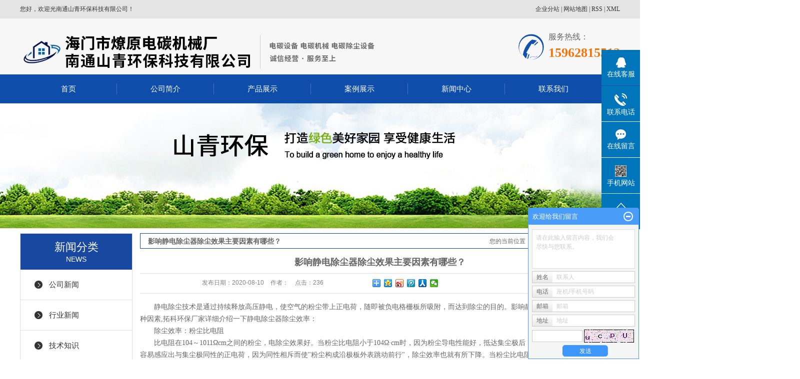

--- FILE ---
content_type: text/html;charset=utf-8
request_url: http://www.shanqing.net.cn/news/498.html
body_size: 11197
content:
 <!DOCTYPE html>
<html lang="zh-CN">
<head>
<meta charset="utf-8">
<meta http-equiv="X-UA-Compatible" content="IE=edge">
<title>影响静电除尘器除尘效果主要因素有哪些？-南通山青环保科技有限公司</title>
<meta name="keywords" content="影响静电除尘器除尘效果主要因素有哪些？" />
<meta name="description" content="静电除尘技术是通过持续释放高压静电，使空气的粉尘带上正电荷，随即被负电格栅板所吸附，而达到除尘的目的。影响静电除尘器除尘效果主要有三种因素,拓科环保厂家详细介绍一下静电除尘器除尘效率：除尘效率：粉尘比电阻比电阻在104～1011Ωcm之间的..." />
<link rel="shortcut icon" type="image/x-icon" href="http://www.shanqing.net.cn/ico/favicon.ico?837005569" />
<link rel="stylesheet" type="text/css" href="http://www.shanqing.net.cn/template/default/style/base.css?9.2" />
<link rel="stylesheet" type="text/css" href="http://www.shanqing.net.cn/template/default/style/model.css?9.2" />
<link rel="stylesheet" type="text/css" href="http://www.shanqing.net.cn/template/default/style/main.css?9.2" />
<link rel="stylesheet" type="text/css" href="http://www.shanqing.net.cn/template/default/style/lightbox.css?9.2" />
<link rel="stylesheet" type="text/css" href="http://www.shanqing.net.cn/data/user.css?9.2" />
<link rel="stylesheet" type="text/css" href="http://www.shanqing.net.cn/template/default/style/member.css" />
<script src="http://www.shanqing.net.cn/template/default/js/jquery-1.8.3.min.js?9.2"></script>
<script src="http://www.shanqing.net.cn/template/default/js/jquery.cookie.js?9.2"></script>
<script>
	var url = 'http://www.shanqing.net.cn/';
	var M_URL = 'http://www.shanqing.net.cn/m/';
	var about_cid = '';
</script>
<script src="http://www.shanqing.net.cn/template/default/js/mobile.js?9.2"></script>


</head>
<body>
<!-- 公共头部包含 -->
<div class="head1">
    <div class="head1-con w1200 clearfix">
       <div class="wel fl"><p>您好，欢迎光南通山青环保科技有限公司！</p></div>
       <div class="k1 fr">
         <a href="http://www.shanqing.net.cn/region/" >企业分站</a> |
         <a href="http://www.shanqing.net.cn/sitemap/">网站地图</a> |
         <a href="http://www.shanqing.net.cn/rss.xml">RSS</a> |
         <a href="http://www.shanqing.net.cn/sitemap.xml">XML</a> 
    
       </div>
    </div>
 </div>
 
 <div class="head2">
    <div class="head2-con w1200 clearfix">
     <div class="logo">
       <a href="http://www.shanqing.net.cn/">
         <h1><img alt="除尘设备" src="http://www.shanqing.net.cn/data/images/other/20190722084655_109.png" /></h1>
       </a>
     </div>
     <div class="ttel fr">	<p><span style="font-family: 微软雅黑, &quot;Microsoft YaHei&quot;; font-size: 16px;">服务热线：</span></p><p><span style="color: #f67406;"><strong><span style="font-family: 微软雅黑, &quot;Microsoft YaHei&quot;; font-size: 26px;color: #f67406;">15962815512</span></strong></span></p></div>
    </div>
 </div>
 
 <div class="head3">  <div id="menu" >
  <ul class="nav clearfix">
      <li><a href="http://www.shanqing.net.cn/">首页</a></li>
      <li><a href="http://www.shanqing.net.cn/about/">公司简介</a>
        <div class="sec">
                                 <a href="http://www.shanqing.net.cn/about/company.html">公司简介</a>
                                  <a href="http://www.shanqing.net.cn/about/zzwd453.html">资质文档</a>
                                  <a href="http://www.shanqing.net.cn/about/contact.html">联系我们</a>
                        </div>
      </li>
      <li><a href="http://www.shanqing.net.cn/product/">产品展示</a>
        <div class="sec">
                       <a href="http://www.shanqing.net.cn/product/cpfly3ba/">电碳机械</a>
                       <a href="http://www.shanqing.net.cn/product/cpfle744/">电碳设备</a>
                       <a href="http://www.shanqing.net.cn/product/cpflsfcb/">电碳除尘设备</a>
                   </div>
      </li>
      
      <li><a href="http://www.shanqing.net.cn/case/">案例展示</a>
        <div class="sec">
                                   <a href="http://www.shanqing.net.cn/case/yjal/"target=''>成功案列</a>
                         </div>
        </li>
        
        <li><a href="http://www.shanqing.net.cn/news/">新闻中心</a>
        <div class="sec">
                                 <a href="http://www.shanqing.net.cn/news/company/">公司新闻</a>
                                  <a href="http://www.shanqing.net.cn/news/xydt/">行业新闻</a>
                                  <a href="http://www.shanqing.net.cn/news/jszx30f/">技术知识</a>
                        </div>
      </li>
        
       
     
      <li class="lxff"><a href="http://www.shanqing.net.cn/about_contact/lxfs024.html">联系我们</a></li>
      
      
      
  </ul>
</div>

<script type="text/javascript">

$(function(){
	$('.nav > li').hover(function(){
		var sec_count  = $(this).find('.sec a').length;
		var a_height   = $(this).find('.sec a').eq(0).height();
		var sec_height =  sec_count * a_height;
		$(this).find('.sec').stop().animate({height:sec_height},300);
	},function(){
		$(this).find('.sec').stop().animate({height:0},300);
	});
});


</script>
</div>
 
<!-- 内页banner -->


            <div class="n_banner"><img src="http://www.shanqing.net.cn/data/images/slide/20190408170926_162.jpg" alt="电碳机械" title="电碳机械" /></div>
    

<!-- 主体部分 -->

<div id="container" class="clearfix">
	
	<div class="left">
		<div class="box sort_menu">
		  <h3>新闻分类<p>news</p></h3>
		  
	<ul class="sort">
    	<li class="layer1">
      <a href="http://www.shanqing.net.cn/news/company/" class="list_item">公司新闻</a>
      <div class="layer2" style="display:none;">
      	<ul>
        	        </ul>
      </div>
    </li>
    	<li class="layer1">
      <a href="http://www.shanqing.net.cn/news/xydt/" class="list_item">行业新闻</a>
      <div class="layer2" style="display:none;">
      	<ul>
        	        </ul>
      </div>
    </li>
    	<li class="layer1">
      <a href="http://www.shanqing.net.cn/news/jszx30f/" class="list_item">技术知识</a>
      <div class="layer2" style="display:none;">
      	<ul>
        	        </ul>
      </div>
    </li>
  </ul>

<script type="text/javascript">
$(".layer1").hover
(
	function()
	{
		if($(this).find(".layer2 li").length > 0)
		{
			$(this).find(".layer2").show();
		}
	},
	function()
	{
		$(this).find(".layer2").hide();
	}
);

$(".layer2 li").hover
(
	function()
	{
		if($(this).find(".layer3 li").length > 0)
		{
			$(this).find(".layer3").show();
		}
	},
	function()
	{
		$(this).find(".layer3").hide();
	}
);
</script>


		</div>
		
		<div class="box sort_product">
		  <h3>产品分类<p>products</p></h3>
		  <ul class="sort">
    	<li class="layer1">
      <a href="http://www.shanqing.net.cn/product/cpfly3ba/" class="list_item">电碳机械</a>
      <div class="layer2" style="display:none;">
      	<ul>
        	        </ul>
      </div>
    </li>
    	<li class="layer1">
      <a href="http://www.shanqing.net.cn/product/cpfle744/" class="list_item">电碳设备</a>
      <div class="layer2" style="display:none;">
      	<ul>
        	        </ul>
      </div>
    </li>
    	<li class="layer1">
      <a href="http://www.shanqing.net.cn/product/cpflsfcb/" class="list_item">电碳除尘设备</a>
      <div class="layer2" style="display:none;">
      	<ul>
        	        </ul>
      </div>
    </li>
  </ul>

<script type="text/javascript">
$(".layer1").hover
(
	function()
	{
		if($(this).find(".layer2 li").length > 0)
		{
			$(this).find(".layer2").stop().show();

		}
		$(this).addClass("change");
	},
	function()
	{
		$(this).find(".layer2").stop().hide();
		$(this).removeClass("change");
	}
);
</script>

		</div>
		
		<div class="box n_news">
			<h3>新闻资讯<p>latest news</p></h3>
			<div class="content">
			   <ul class="news_list new1">
			     	      			 <li><a href="http://www.shanqing.net.cn/news/398.html" title="厂家教您正确选择电刷">厂家教您正确选择电刷</a></li>
	     		 	      			 <li><a href="http://www.shanqing.net.cn/news/399.html" title="袋式除尘器要想延长使用寿命清洗是必不可少的">袋式除尘器要想延长使用寿命...</a></li>
	     		 	      			 <li><a href="http://www.shanqing.net.cn/news/401.html" title="袋式除尘器使用中存在的一些问题">袋式除尘器使用中存在的一些...</a></li>
	     		 	      			 <li><a href="http://www.shanqing.net.cn/news/395.html" title="石墨除尘器优点揭秘">石墨除尘器优点揭秘</a></li>
	     		 	      			 <li><a href="http://www.shanqing.net.cn/news/396.html" title="为什么碳刷和集电环摩擦会发热?">为什么碳刷和集电环摩擦会发...</a></li>
	     		 	      			 <li><a href="http://www.shanqing.net.cn/news/400.html" title="袋式除尘器的工作原理及特点">袋式除尘器的工作原理及特点</a></li>
	     		 			   </ul>
			</div>
		</div>
		<div class="box n_news">
			<h3>热门关键词<p>hot key words</p></h3>
			<div class="content">
			   <ul class="news_list words">
			   	 			       <li><a href="http://www.shanqing.net.cn/tag/轧片机" title="轧片机">轧片机</a></li>
			     			       <li><a href="http://www.shanqing.net.cn/tag/单塞线机" title="单塞线机">单塞线机</a></li>
			     			       <li><a href="http://www.shanqing.net.cn/tag/自动四边磨床" title="自动四边磨床">自动四边磨床</a></li>
			     			       <li><a href="http://www.shanqing.net.cn/tag/自动连体机" title="自动连体机">自动连体机</a></li>
			     			       <li><a href="http://www.shanqing.net.cn/tag/油加温双轴捏合机" title="油加温双轴捏合机">油加温双轴捏合机</a></li>
			     			       <li><a href="http://www.shanqing.net.cn/tag/单打孔铣弧机" title="单打孔铣弧机">单打孔铣弧机</a></li>
			     			       <li><a href="http://www.shanqing.net.cn/tag/自动四面倒角机" title="自动四面倒角机">自动四面倒角机</a></li>
			     			       <li><a href="http://www.shanqing.net.cn/tag/树脂搅拌机" title="树脂搅拌机">树脂搅拌机</a></li>
			     			       <li><a href="http://www.shanqing.net.cn/tag/工业碳刷填线机" title="工业碳刷填线机">工业碳刷填线机</a></li>
			     			       <li><a href="http://www.shanqing.net.cn/tag/带线磨" title="带线磨">带线磨</a></li>
			     			       <li><a href="http://www.shanqing.net.cn/tag/移动式除尘器" title="移动式除尘器">移动式除尘器</a></li>
			     			       <li><a href="http://www.shanqing.net.cn/tag/电碳除尘设备" title="电碳除尘设备">电碳除尘设备</a></li>
			     			   </ul>
			</div>
			<script type="text/javascript">
			  $(function(){
			  	$(".words li:odd").addClass("right_word");
			  });
			</script>
		</div>
		<div class="box n_contact">
		  <h3>联系我们<p>contact us</p></h3>
		  <div class="content"><p>南通山青环保科技有限公司</p><p>联系人：江经理</p><p>手　机：15962815512</p><p>座　机：0513-82772522</p><p>邮　箱：2549839116@qq.com</p><p>网&nbsp; 址 :&nbsp; &nbsp;www.shanqing.net.cn&nbsp;</p><p>地　址：江苏省南通市包场镇互联路163号</p></div>
		</div>
	</div>
	
	
	<div class="right">
	  <div class="sitemp clearfix">
	    <h2>
	影响静电除尘器除尘效果主要因素有哪些？
</h2>
	    <div class="site">您的当前位置：
	    
	 <a href="http://www.shanqing.net.cn/">首 页</a> >> <a href="http://www.shanqing.net.cn/news/">新闻中心</a> >> <a href="http://www.shanqing.net.cn/news/xydt/">行业新闻</a>

	    </div>
	  </div>
	  <div class="content">
	   
	<!-- 新闻详细 -->
<div class="news_detail">
	<h1 class="title">影响静电除尘器除尘效果主要因素有哪些？</h1>
<div class="info_title clearfix">
	<h3 class="title_bar">
	 发布日期：<span>2020-08-10</span>
	 作者：<span></span>
	 点击：<span><script src="http://www.shanqing.net.cn/data/include/newshits.php?id=498"></script></span>
	</h3>
	<div class="share">
<!-- Baidu Button BEGIN -->
<div class="bdsharebuttonbox">
<a href="#" class="bds_more" data-cmd="more"></a>
<a href="#" class="bds_qzone" data-cmd="qzone"></a>
<a href="#" class="bds_tsina" data-cmd="tsina"></a>
<a href="#" class="bds_tqq" data-cmd="tqq"></a>
<a href="#" class="bds_renren" data-cmd="renren"></a>
<a href="#" class="bds_weixin" data-cmd="weixin"></a>
</div>
<script>
window._bd_share_config={"common":{"bdSnsKey":{},"bdText":"","bdMini":"2","bdPic":"","bdStyle":"0","bdSize":"16"},"share":{},"selectShare":{"bdContainerClass":null,"bdSelectMiniList":["qzone","tsina","tqq","renren","weixin"]}};with(document)0[(getElementsByTagName('head')[0]||body).appendChild(createElement('script')).src='http://bdimg.share.baidu.com/static/api/js/share.js?v=89860593.js?cdnversion='+~(-new Date()/36e5)];
</script>
<!-- Baidu Button END -->
	</div>
</div>
	<div class="content"><p style="text-indent:28px;text-autospace:ideograph-numeric"><span style=";font-family:宋体;font-size:14px"><span style="font-family:宋体">静电除尘技术是通过持续释放高压静电，使空气的粉尘带上正电荷，随即被负电格栅板所吸附，而达到除尘的目的。影响静电除尘器除尘效果主要有三种因素</span>,<span style="font-family:宋体">拓科环保厂家详细介绍一下静电除尘器除尘效率：</span></span></p><p style="text-indent:28px;text-autospace:ideograph-numeric"><span style=";font-family:宋体;font-size:14px"><span style="font-family:宋体">除尘效率：粉尘比电阻</span></span></p><p style="text-indent:28px;text-autospace:ideograph-numeric"><span style=";font-family:宋体;font-size:14px"><span style="font-family:宋体">比电阻在</span>104<span style="font-family:宋体">～</span><span style="font-family:Times New Roman">1011</span><span style="font-family:宋体">Ω</span><span style="font-family:Times New Roman">cm</span><span style="font-family:宋体">之间的粉尘，电除尘效果好。当粉尘比电阻小于</span><span style="font-family:Times New Roman">104</span><span style="font-family:宋体">Ω·</span><span style="font-family:Times New Roman">cm</span><span style="font-family:宋体">时，因为粉尘导电性能好，抵达集尘极后，开释负电荷的速度快，非常容易感应出与集尘极同性的正电荷，因为同性相斥而使</span><span style="font-family:Times New Roman">&quot;</span><span style="font-family:宋体">粉尘构成沿极板外表跳动前行</span><span style="font-family:Times New Roman">&quot;</span><span style="font-family:宋体">，除尘效率也就有所下降。当粉尘比电阻大于</span><span style="font-family:Times New Roman">1011</span><span style="font-family:宋体">Ω·</span><span style="font-family:Times New Roman">cm</span><span style="font-family:宋体">的时候，粉尘释放负电荷慢，粉尘层内构成很强的电场强度而使粉尘空地中的空气电离，呈现反电晕的表象。正离子向负极运动过程中与负离子中和，而使除尘效率降低。比电阻低于</span><span style="font-family:Times New Roman">104</span><span style="font-family:宋体">Ω·</span><span style="font-family:Times New Roman">cm</span><span style="font-family:宋体">称为低阻型。这类粉尘有很好的导电能力，荷电尘粒抵达集尘极后，会很快释放出所带的负电荷，同时因为静电感应获得与集尘极同性的正电荷。</span></span></p><p style="text-indent:28px;text-autospace:ideograph-numeric"><span style=";font-family:宋体;font-size:14px"><span style="font-family:宋体">若是正电荷构成的斥力大于粉尘的粘附力，堆积的尘粒将脱离集尘重返气流。尘粒在空间遭到负离子磕碰后又从头取得负电荷，再向集尘极移动。这样许多粉尘沿极板表面跳动前进，最后被气流带出除尘器。用电除尘器处置金属粉尘、炭墨粉尘，石墨粉尘都可以看到这个现象。粉尘比电阻位于</span>104~1011<span style="font-family:宋体">Ω·</span><span style="font-family:Times New Roman">cm</span><span style="font-family:宋体">的称为正常型。这类粉尘抵达集尘极后，会以正常速度放出电荷。对这类粉尘</span><span style="font-family:Times New Roman">(</span><span style="font-family:宋体">如锅炉飞灰、水泥尘、平炉粉尘、石灰石粉尘等</span><span style="font-family:Times New Roman">)</span><span style="font-family:宋体">电除尘器通常都能取得较好的效果。</span></span></p><p style="text-indent:28px;text-autospace:ideograph-numeric"><span style=";font-family:宋体;font-size:14px"><span style="font-family:宋体">粉尘比电阻超越</span>1011~1012<span style="font-family:宋体">Ω·</span><span style="font-family:Times New Roman">cm</span><span style="font-family:宋体">的称为高阻型。高比电阻粉尘抵达集尘极后，电荷开释很慢，这样集尘极外表逐步积聚了一层荷负电的粉尘层。因为同性相斥，使随后尘粒的驱进速度减慢。别的随粉尘层厚度的添加，在粉尘层和极板之间形成了很大的电压降Δ</span><span style="font-family:Times New Roman">U</span><span style="font-family:宋体">。战胜高比电阻影响的办法有：加强振打，使极板外表能够保持清洁</span><span style="font-family:Times New Roman">;</span><span style="font-family:宋体">改善供电体系，包含选用脉冲供电和有效的自控体系</span><span style="font-family:Times New Roman">;</span><span style="font-family:宋体">添加烟气湿度，或向烟气中加</span><span style="font-family:Times New Roman">SO3</span><span style="font-family:宋体">、</span><span style="font-family:Times New Roman">NH3</span><span style="font-family:宋体">及</span><span style="font-family:Times New Roman">Na2CO3</span><span style="font-family:宋体">等化物，使尘粒导电性增加。</span></span></p><p style="text-indent:28px;text-autospace:ideograph-numeric"><span style=";font-family:宋体;font-size:14px"><span style="font-family:宋体">气体中含尘浓度</span></span></p><p style="text-indent:28px;text-autospace:ideograph-numeric"><span style=";font-family:宋体;font-size:14px"><span style="font-family:宋体">粉尘浓度过高，粉尘阻碍离子运动，电晕电流下降，严重时为零，出现电晕堵塞，除尘效果急剧恶化。</span></span></p><p style="text-indent:28px;text-autospace:ideograph-numeric"><span style=";font-family:宋体;font-size:14px"><span style="font-family:宋体">电除尘器内一同存在着两种电荷，一种是离子的电荷，一种是带电尘粒的电荷。离子的运动速度还高一些，约为</span>60~100m/s<span style="font-family:宋体">，而带电尘粒的运动速度低一些，通常在</span><span style="font-family:Times New Roman">60cm/s</span><span style="font-family:宋体">以下。因而含尘气体经过电除尘器时，单位时间搬运的电荷量要比经过清洗空气时少，即这时的电晕电流小。若是气体的含尘浓度很高，电场内悬浮很多的细小尘粒，会使电除尘器担心晕电流急剧下降，严重时可能会趋近于零，这种状况称为电晕阻塞。为了避免电晕阻塞的发生，处理含尘浓度较高的气体时，有必要采取一定的措施，如提高工作电压，选用放电激烈的电晕极，增设预净化设备等。气体的含尘浓度越</span><span style="font-family:Times New Roman">30g/m3</span><span style="font-family:宋体">时，有必要设预净化设备。</span></span></p><p style="text-indent:28px;text-autospace:ideograph-numeric"><span style=";font-family:宋体;font-size:14px"><span style="font-family:宋体">气流速度</span></span></p><p style="text-indent:28px;text-autospace:ideograph-numeric"><span style=";font-family:宋体;font-size:14px"><span style="font-family:宋体">随着气流速度的增大，除尘效率下降，其原因是，风速增大，粉尘在除尘器内逗留的时间就缩短了，荷电的时机下降。同时，风速增大二次扬尘量也会增大。</span></span></p><p style="text-indent:28px;text-autospace:ideograph-numeric"><span style=";font-family:宋体;font-size:14px"><span style="font-family:宋体">电场风速的大小对除尘效率是有着很大影响的，风速过大，就很容易发生二次扬尘，从而使除尘效率降低。可是风速过低，电除尘器体积大，投资也要增大。依据以前的经验，电场风速最好不要超过</span>1.5~2.0m/s<span style="font-family:宋体">，除尘效率需求高的除尘器不宜超越</span><span style="font-family:Times New Roman">1.0~1.5m/s</span><span style="font-family:宋体">。</span></span></p><p><br/></p></div>
    	<h3 class="tag">本文网址：http://www.shanqing.net.cn/news/498.html </h3>
    <h3 class="tag">关键词： </h3>
    <div class="page">上一篇：<a href="http://www.shanqing.net.cn/news/497.html">旋风除尘器结构你真的了解吗？</a><br />下一篇：<span><a href="http://www.shanqing.net.cn/news/499.html">“人类健康的头号杀手”？健康专家拓科环保教你如何应对！</a></span></div>
</div>

	 <div class="relateproduct relate"><h4>最近浏览：</h4>
	    <div class="content">
	     <ul id="relate_n" class="news_list clearfix">
		  	     </ul>
	    </div>
	  </div>
    <!-- 相关产品和相关新闻 --> 
<div class="relate_list">
 <div class="relateproduct relate"><h4>相关产品：</h4>
    <div class="content">
    <!-- 滚动开始 -->
<div id="n_demo">
    <div id="n_indemo">
      <div id="n_demo1">
         <ul id="relate_p" class="product_list clearfix">
                 </ul>
         </div>
      <div id="n_demo2"></div>
      </div>
    </div>
    <!-- 滚动结束 -->
    </div>
  </div>        
  <div class="relatenew relate"><h4>相关新闻：</h4>
    <div class="content">
    <ul id="relate_n" class="news_list clearfix">
  	   </ul>
    </div>
  </div>	
</div>

	  </div>
	  	</div>
	
	

</div>

<div class="nav_foot"><p><a href="/">首页</a>&nbsp;<a href="/product/cpfly3ba/" target="_self" textvalue="产品分类一">电碳机械</a>&nbsp;<a href="/product/cpfle744/" target="_self" textvalue="产品分类二">电碳设备</a>&nbsp;<a href="/product/cpflsfcb/" target="_self" textvalue="产品分类三">电碳除尘设备</a>&nbsp;<a href="/product/" target="_self" textvalue="产品中心">产品中心</a>&nbsp;<a href="/case/" target="_self" textvalue="工程案例">工程案例</a>&nbsp;<a href="/news/" target="_self" textvalue="新闻资讯">新闻资讯</a>&nbsp;<a href="/about/" target="_self" textvalue="关于我们">关于我们</a>&nbsp;<a href="/about_contact/" target="_self" textvalue="联系我们">联系我们</a></p></div>

<div class="foot1">
	<div class="foot1-con clearfix">
         <div class="ff1 fl">	<table><tbody><tr class="firstRow"><td width="224" valign="top" style="word-break: break-all;"><p><img src="/data/upload/image/20190318/1552870584479524.png" title="电碳设备.png" alt="电碳设备.png" width="280" height="70" border="0" vspace="0" style="width: 280px; height: 70px;"/></p></td><td width="171" valign="top" style="word-break: break-all;"><p><img src="/data/upload/image/20190318/1552870023105974.jpg" title="电碳设备.jpg" alt="电碳设备.jpg" width="99" height="99" border="0" vspace="0" style="width: 99px; height: 99px;"/></p><p><br/></p><p><br/></p></td></tr></tbody></table></div>
         <div class="ff2 fl">
			 <h3>南通山青环保科技有限公司</h3>
			 	<p>联系人：江经理</p><p>手　机：15962815512</p><p>座　机：0513-82772522</p><p>邮　箱：2549839116@qq.com</p><p>网&nbsp; 址 :&nbsp; &nbsp;www.shanqing.net.cn&nbsp;&nbsp;</p><p>地　址：江苏省南通市包场镇互联路163号</p>
		 </div>
		 <div class="ff3 fr">
				<div class="copyright">
						Copyright © 南通山青环保科技有限公司 专业从事于<a href="http://www.shanqing.net.cn/search.php?wd=除尘设备">除尘设备</a>,<a href="http://www.shanqing.net.cn/search.php?wd=电碳设备">电碳设备</a>,<a href="http://www.shanqing.net.cn/search.php?wd=电碳机械">电碳机械</a>, 欢迎来电咨询!<br><a href="http://beian.miit.gov.cn/">苏ICP备19011302号-1</a>&nbsp;&nbsp;Powered by <a rel="nofollow" href="http://www.cn86.cn/">祥云平台</a>&nbsp;&nbsp;技术支持：<a rel='nofollow' href='http://www.cn86.cn' target='_blank'>裕福科技</a>
					</div>
					<div class="zyqy"><a href="http://www.shanqing.net.cn/getkey/" title="热推产品">热推产品</a>&nbsp;&nbsp;|&nbsp;&nbsp;主营区域：
											<span><a href="http://www.shanqing.net.cn/jiangsu.html">江苏</a></span>
											<span><a href="http://www.shanqing.net.cn/wuzhong.html">吴中</a></span>
											<span><a href="http://www.shanqing.net.cn/taicang.html">太仓</a></span>
											<span><a href="http://www.shanqing.net.cn/changshu.html">常熟</a></span>
											<span><a href="http://www.shanqing.net.cn/kunshan.html">昆山</a></span>
											<span><a href="http://www.shanqing.net.cn/wujiang.html">吴江</a></span>
											<span><a href="http://www.shanqing.net.cn/shanghai.html">上海</a></span>
											<span><a href="http://www.shanqing.net.cn/zhangjiagang.html">张家港</a></span>
											<span><a href="http://www.shanqing.net.cn/jinhua.html">金华</a></span>
											<span><a href="http://www.shanqing.net.cn/nantong.html">南通</a></span>
															</div>
		 </div>
	</div>
</div>


<!-- 此处为统计代码 -->
<script>
var _hmt = _hmt || [];
(function() {
  var hm = document.createElement("script");
  hm.src = "https://hm.baidu.com/hm.js?abb153c6a53836c36b89df9206d5bbc7";
  var s = document.getElementsByTagName("script")[0]; 
  s.parentNode.insertBefore(hm, s);
})();
</script><script type='text/javascript'>
    (function(a, b, c, d, e, j, s) {
        a[d] = a[d] || function() {
            (a[d].a = a[d].a || []).push(arguments)
        };
        j = b.createElement(c),
            s = b.getElementsByTagName(c)[0];
        j.async = true;
        j.charset = 'UTF-8';
        j.src = 'https://static.meiqia.com/widget/loader.js';
        s.parentNode.insertBefore(j, s);
    })(window, document, 'script', '_MEIQIA');
    _MEIQIA('entId', 250529);
</script>

<link rel="stylesheet" type="text/css" href="http://www.shanqing.net.cn/template/default/style/kf.css" />
<div class="float-kf">
         <li class="online">
      <a href=""><img src="http://www.shanqing.net.cn/template/default/images/kf/qq_online.png"><span>在线客服</span></a>
      <div class="chat">
        <i class="icon"></i>
                        <div class="chatlist">
           <a rel="nofollow" href="http://wpa.qq.com/msgrd?v=3&uin=1592993625&site=qq&menu=yes" target="_blank" >
           <img src="http://www.shanqing.net.cn/template/default/images/kf/qq.png" alt='腾讯QQ'><span>腾讯QQ</span>
        </a></div>
                  </div>
   </li>
          <li class="contact-number">
      <div class="content"><a href="javascript:void(0)"><img src="http://www.shanqing.net.cn/template/default/images/kf/contact.png"><span>联系电话</span></a><div class="tel">15962815512</div></div>
   </li>
   <li><a href="http://www.shanqing.net.cn/message/"><img src="http://www.shanqing.net.cn/template/default/images/kf/message.png"><span>在线留言</span></a></li>
      <li class="ewm">
      <a href="javascript:void(0)"><img src="http://www.shanqing.net.cn/data/images/other/20191127093757_736.jpg"><span>手机网站</span></a>
      <div class="ewm-img"><img src="http://www.shanqing.net.cn/data/images/other/20191127093757_736.jpg"></div>
    </li>
       <li><a href="javascript:void(0)" id="gotop"><img src="http://www.shanqing.net.cn/template/default/images/kf/top.png"></a></li>
</div>


<div class="kf-switch clearfix">
   <div class="kf-open">
      <img src="http://www.shanqing.net.cn/template/default/images/kf/open.png">
      <span>在线咨询</span>
   </div>
   <div class="kf-content">
      <div class="kf-lists">
                        <li>
           <a rel="nofollow" href="http://wpa.qq.com/msgrd?v=3&uin=1592993625&site=qq&menu=yes" target="_blank" >
           <img src="http://www.shanqing.net.cn/template/default/images/kf/qq1.png" alt='腾讯QQ' class="hover">
        </a></li>
                    <li>
           <a rel="nofollow" href="http://www.shanqing.net.cn/message/" target="_blank" >
           <img src="http://www.shanqing.net.cn/template/default/images/kf/liuyan.png" class="hover">
        </a></li>
                <li class="erweima">
           <a rel="nofollow">
           <div class="smallImg"><img src="http://www.shanqing.net.cn/data/images/other/20191127093757_736.jpg"></div>
           </a>
           <div class="bigImg"><img src="http://www.shanqing.net.cn/data/images/other/20191127093757_736.jpg"></div>
        </li>
              </div>
      <div class="close-btn"><img src="http://www.shanqing.net.cn/template/default/images/kf/closebtn.png"></div>
   </div>
</div>


<script>
  $(document).ready(function(){
      $(function () {
  //当点击跳转链接后，回到页面顶部位
          $("#gotop").click(function(){
              $('body,html').animate({scrollTop:0},400);
              return false;
          });
      });
  });
</script>

<script>
   $('.kf-open').on('click',function(){
      $(".kf-content").animate({opacity:'show'},'normal',function(){
      $(".kf-content").show();
      });
      $(this).hide();
   });
   $('.close-btn').on('click',function(){
      $(".kf-content").animate({width:'hide',opacity:'hide'},'normal',function(){
      $(".kf-content").hide();
      });
      $('.kf-open').show();
   });
</script>

<script type="text/javascript">
    var href="data/images/other/20191127093757_736.jpg";
    if(href=="")
    {
       $(".code").css("display","none");
    }
    var currentid='8';
    if(currentid!='7')
    {
      switch(currentid)
      {
          case '1':
          $('.kf_btn').css('background','url("http://www.shanqing.net.cn/template/default/images/kf/qing.png") left 33px no-repeat');
          $('.top_bg').css('background','url("http://www.shanqing.net.cn/template/default/images/kf/qing1.png") left bottom no-repeat');
          $('.othercolor').css('background','#40c0ac');
          break;

          case '2':
          $('.kf_btn').css('background','url("http://www.shanqing.net.cn/template/default/images/kf/puper.png") left 33px no-repeat');
          $('.top_bg').css('background','url("http://www.shanqing.net.cn/template/default/images/kf/puple1.png") left bottom no-repeat');
          $('.othercolor').css('background','#8838cc');
          break;

          case '3':
          $('.kf_btn').css('background','url("http://www.shanqing.net.cn/template/default/images/kf/kefu_yellow.png") left 33px no-repeat');
          $('.top_bg').css('background','url("http://www.shanqing.net.cn/template/default/images/kf/yellow1.png") left bottom no-repeat');
          $('.othercolor').css('background','#ffc713');
          break;

          case '4':
          $('.kf_btn').css('background','url("http://www.shanqing.net.cn/template/default/images/kf/kefu_left.png") left 33px no-repeat');
          $('.top_bg').css('background','url("http://www.shanqing.net.cn/template/default/images/kf/red1.png") left bottom no-repeat');
          $('.othercolor').css('background','#e5212d');
          break;

          case '5':
          $('.kf_btn').css('background','url("http://www.shanqing.net.cn/template/default/images/kf/kefu_cheng.png") left 33px no-repeat');
          $('.top_bg').css('background','url("http://www.shanqing.net.cn/template/default/images/kf/cheng1.png") left bottom no-repeat');
          $('.othercolor').css('background','#e65a22');
          break;

          case '6':
          $('.kf_btn').css('background','url("http://www.shanqing.net.cn/template/default/images/kf/green.png") left 33px no-repeat');
          $('.top_bg').css('background','url("http://www.shanqing.net.cn/template/default/images/kf/green1.png") left bottom no-repeat');
          $('.othercolor').css('background','#78cf1b');
          break;

          case '8':
          $('.float-kf').css('display','block');
          break;

          case '9':
          $('.float-kf').css('display','none');
          $('.kf-switch').css('display','block');
          break;

      }
    }
    var _windowScrollTop=0;    //滚动条距离顶端距离
    var _windowWidth=$(window).width(); //窗口宽度
    $(window).scroll(actionEvent).resize(actionEvent);  //监听滚动条事件和窗口缩放事件
        //响应事件
    function actionEvent(){
        _windowScrollTop = $(window).scrollTop();  //获取当前滚动条高度
     //   _windowWidth=$(window).width();//获取当前窗口宽度
        moveQQonline();//移动面板
    }
        //移动面板
    function moveQQonline(){
                //.stop()首先将上一次的未完事件停止，否则IE下会出现慢速僵死状态，然后重新设置面板的位置。
        $(".kf").stop().animate({
              top: _windowScrollTop+100
             }, "fast");
        $('.alignCenter').stop().animate({
              top: _windowScrollTop+133
             }, "fast");

        $(".kf-switch").stop().animate({
              top: _windowScrollTop+100
             }, "fast");
        $(".float-kf").stop().animate({
              top: _windowScrollTop+100
             }, "fast");
    }
$(".kf_btn").toggle(
  function()
  {
    $('.open').addClass('close');
    $('.alignCenter').hide();
    $(".kf_main").animate({width:'hide',opacity:'hide'},'normal',function(){
      $(".kf_main").hide();
      var href="data/images/other/20191127093757_736.jpg";
      if(href==""){
        $(".code").css("display","none");
      }else{
        $('.e_code img').animate({width:'hide',opacity:'hide'});
      }

    });
  },
  function(){
    $('.open').removeClass('close');
    $(".kf_main").animate({opacity:'show'},'normal',function(){
      $(".kf_main").show();
      var href="data/images/other/20191127093757_736.jpg";
      if(href==""){
        $(".code").css("display","none");
      }else{
        $('.e_code img').animate({opacity:'show'});
      }

    });
  }
);

$('#hidden_share').click(function(){
    $('.alignCenter').show();
})
$('.alignCenter .title img').click(function(){
    $('.alignCenter').hide();
})
</script>

	<!--[if IE 6]>  
<style type="text/css">
#m_div{position:absolute;}
</style>  
<![endif]-->
<div id="m_div">
<div class="w_title">
	<div id="m_top"></div>
	<div id="m_mid"></div>
	<div id="m_bot">欢迎给我们留言</div>
	<a href="javascript:void(0);" class="m_close" title="最小化"></a>
</div>
<form class="message w_message" action="http://www.shanqing.net.cn/message/" method="post">
	<input name="action" type="hidden" value="saveadd" />
 	<div class='index_message'>
    	<span class="m_label d_label">请在此输入留言内容，我们会尽快与您联系。</span>
		<textarea id="content" rows="2" cols="80" name="content" class="m_input"></textarea>
 	</div>
	<div class='name_input clearfix'>
    	<div class='input_left'>姓名</div>
     	<div class='input_right'>
        	<span class="m_label">联系人</span>   
        	<input id="name" name="name" type="text" class="m_input" />
    	</div>
	</div>

	<div class='name_input clearfix'>
    	<div class='input_left'>电话</div>
    	<div class='input_right'>
        	<span class="m_label">座机/手机号码</span>
	    	<input id="contact" name="contact" type="text" class="m_input" />
        </div>
    </div>

    <div class='name_input clearfix'>
    	<div class='input_left'>邮箱</div>
    	<div class='input_right'>
        	<span class="m_label">邮箱</span>
	    	<input id="email" name="email" type="text" class="m_input" />
        </div>
    </div>

    <div class='name_input clearfix'>
    	<div class='input_left'>地址</div>
    	<div class='input_right'>
        	<span class="m_label">地址</span>
	    	<input id="address" name="address" type="text" class="m_input" />
        </div>
    </div>
 
	<div id="code">
		<input id="checkcode" name="checkcode" type="text" /> 
	    <img id="checkCodeImg" src="http://www.shanqing.net.cn/data/include/imagecode.php?act=verifycode" onclick="changCode('http://www.shanqing.net.cn/', 100, 26)"  />
	</div>
 
	<div class="m_under">
		<input type="submit" class="msgbtn" name="btn" value="发送" />
    </div>
</form>
</div>
<script type="text/javascript">
$(".w_title").toggle(function(){
	$(".w_message").hide();
	$(".m_close").attr("title","最大化");	
	$(".m_close").addClass("m_open");
},
function(){
	$(".w_message").show();
	$(".m_close").attr("title","最小化");
	$(".m_close").removeClass("m_open");	
}
);
var currentid='8';
if(currentid!='7')
{
	switch(currentid)
	{
		case '1':
		 $('#m_top').css('background','#3cb6a2');
		 $('#m_mid').css('background','#3cb6a2');
		 $('#m_bot').css('background','#3cb6a2');
		 $('.w_message').css('border-color','#3cb6a2');
		 $('.w_message .msgbtn').css('background','url("http://www.shanqing.net.cn/template/default/images/newadd/style1.png") left bottom no-repeat');
		break;

		case '2':
		  $('#m_top').css('background','#8039c5');
		  $('#m_mid').css('background','#8039c5');
		  $('#m_bot').css('background','#8039c5');
		  $('.w_message').css('border-color','#8039c5');
		  $('.w_message .msgbtn').css('background','url("http://www.shanqing.net.cn/template/default/images/newadd/style2.png") left bottom no-repeat');
		break;

		case '3':
		  $('#m_top').css('background','#ffc50c');
		  $('#m_mid').css('background','#ffc50c');
		  $('#m_bot').css('background','#ffc50c');
		  $('.w_message').css('border-color','#ffc50c');
		  $('.w_message .msgbtn').css('background','url("http://www.shanqing.net.cn/template/default/images/newadd/style3.png") left bottom no-repeat');
		break;

		case '4':
		  $('#m_top').css('background','#ed2b36');
		  $('#m_mid').css('background','#ed2b36');
		  $('#m_bot').css('background','#ed2b36');
		  $('.w_message').css('border-color','#ed2b36');
		  $('.w_message .msgbtn').css('background','url("http://www.shanqing.net.cn/template/default/images/newadd/style4.png") left bottom no-repeat');
		break;

		case '5':
		  $('#m_top').css('background','#e4531a');
		  $('#m_mid').css('background','#e4531a');
		  $('#m_bot').css('background','#e4531a');
		  $('.w_message').css('border-color','#e4531a');
		  $('.w_message .msgbtn').css('background','url("http://www.shanqing.net.cn/template/default/images/newadd/style5.png") left bottom no-repeat');
		break;

		case '6':
		  $('#m_top').css('background','#74cb17');
		  $('#m_mid').css('background','#74cb17');
		  $('#m_bot').css('background','#74cb17');
		  $('.w_message').css('border-color','#74cb17');
		  $('.w_message .msgbtn').css('background','url("http://www.shanqing.net.cn/template/default/images/newadd/style6.png") left bottom no-repeat');
		break;
 
	}
}
</script>

<!--底部JS加载区域-->
<script type="text/javascript" src="http://www.shanqing.net.cn/template/default/js/common.js?9.2"></script>
<script type="text/javascript" src="http://www.shanqing.net.cn/template/default/js/message.js?9.2"></script>
<script type="text/javascript" src="http://www.shanqing.net.cn/template/default/js/lightbox.js"></script>
<script type="text/javascript" src="http://www.shanqing.net.cn/template/default/js/banner.js"></script>
<script type="text/javascript">
	jQuery(document).ready(function($){
		$('.lightbox').lightbox();
	});
</script>
<script>
	scroll();
	scroll3()
</script>
</body>
</html>


--- FILE ---
content_type: text/html;charset=utf-8
request_url: http://www.shanqing.net.cn/data/include/newshits.php?id=498
body_size: 54
content:
 document.write('236');

--- FILE ---
content_type: text/css
request_url: http://www.shanqing.net.cn/template/default/style/main.css?9.2
body_size: 15435
content:
/*头部样式*/

.head1{height: 37px;background: #e4e4e4;box-shadow: 0 2px 0 #ccc;}
.w1200{width: 1200px;margin: 0 auto;}
.wel{font: normal 12px/37px "微软雅黑";color: #363636;}
.k1{font: normal 12px/37px "微软雅黑";color: #363636;}
.k1 a{color: #363636}
.head2{padding: 15px 0 10px;background: #f7f7f7;}
.ttel{padding-left: 60px;background: url(../images/tel1.png) no-repeat left center;margin-top: 10px;}

.head3{height: 58px;background: #0f4daa;}










#header{width:1000px;margin:0 auto;}
.logo{float:left;    margin-top: 17px;}

.topLink{float:right;text-align:right;position: relative;z-index: 9999;}
.translate{width:100px;position: absolute;left: 0;top:10px;z-index: 9999;}
.tran-in{left:120px;}
.translate li{border: 1px dashed #cccccc;line-height: 26px;text-align: left;background: #fff;}
.translate li a{display: block;padding-left: 10px;background: url(../images/dot4.png) no-repeat 88% 11px;}
.translate li a:hover{text-decoration: none;color:#275cea;cursor: pointer;}
.translate-en{display: none;padding: 6px;padding-top:0px;}
.translate li .translate-en a{padding-left: 0px;text-align: center;background: #fff;border-bottom: 1px solid #cccccc;}
.translate li .translate-en a:hover{font-weight: bold;}

.topLink .f_count{color:#ff0000;font-size:13px;font-weight:bold;}
.topLink .k1{line-height:32px;padding-top:5px;}
.topLink .k2{color:#074b91;font-size:14px;font-family:"微软雅黑";}

#menu{width: 1200px;margin: 0 auto;}

/*热门搜索*/
.search{width: 920px;padding: 0 47px;height: 51px;background: url(../images/ssbg.png) no-repeat center;margin: 0 auto;}
#formsearch{float: right;margin-top: 10px;}
.hotSearch{width:400px;float:left;height:51px;line-height:51px;font-weight:normal;font-size: 14px;color: #373737}
#search-type{float: left;width:100px;height: 24px;border: 1px solid #c8c8c8;margin-right: 5px;}




.com-img{ display:inline; overflow:hidden;margin:0 auto;display: table;}
.com-img img{ transition:all 0.5s ease-in 0s; -webkit-transition:all 0.5s ease-in 0s; -moz-transition:all 0.5s ease-in 0s; -o-transition:all 0.5s ease-in 0s;}
.com-img:hover img{transform:scale(1.1); -webkit-transform:scale(1.1); -moz-transform:scale(1.1); -o-transform:scale(1.1);-ms-transform:scale(1.1);}


/*主体样式*/

.c1{padding: 30px 0;}
.tlt{text-align: center;}
.tlt h3{font: bold 30px/50px "微软雅黑";color: #454545;}
.tlt p{font: normal 16px/24px "微软雅黑";color: #c7c7c7;text-transform: uppercase;padding-bottom: 15px;background: url(../images/line02.png) no-repeat center bottom;}
.c1-con .tabli{margin: 30px 0;}
.c1-con .tabli ul li{display: inline-block;width: 144px;height: 41px;text-align: center;font: normal 16px/41px "微软雅黑";color: #fff;background: #1f55bb;margin-right: 28px;}
.c1-con .tabli ul li.cur{background: #f67406;}
.c1-con .tabli ul li a{color: #fff;}
.c1-con .tabli ul li:last-child{margin-right: 0;}
.c1-con .tab ul li{width: 374px;float: left;margin-right: 30px;}
.c1-con .tab ul li:nth-child(3n){margin-right: 0;}
.c1-con .tab ul li a.img{display: block;border: 1px solid #b5b5b5;}
.c1-con .tab ul li a.img img{width: 372px;height: 261px;}
.c1-con .tab ul li h3{font: normal 16px/60px "微软雅黑";text-align: center;}
.c1-con .tab ul li h3 a{color: #323232;}

.heng{width: 1920px;height: 204px;position: relative;left: 50%;margin-left: -960px;}
.heng img{width: 1920px;height: 204px;}

.c2{width: 1920px;padding-top: 100px;height: 1809px;position: relative;left: 50%;margin-left: -960px;background: url(../images/c2bg.jpg) no-repeat center;}
.c2tlt{text-align: center;font: normal 50px/100px "微软雅黑";color: #2b2b2b;margin-bottom: 20px;}
.c2tlt i{font-style: normal;color: #1f55bb;}
.c2tlt span{font-weight: bold;color: #f67406;}
.c2 ul li{padding: 25px 39px;background: #fff;border-radius: 10px;margin-bottom: 35px;}
.c2 ul li .num{width: 223px;margin-top: 40px;}
.c2 ul li .wz{width: 410px;margin-left: 30px;margin-top: 35px;}
.c2 ul li .wz h3{font: bold 40px/50px "微软雅黑";color: #1f55bb;}
.c2 ul li .wz h3 span{color: #f67406;}
.c2 ul li .wz dt{font: normal 18px/40px "微软雅黑";color: #c5c5c5;background: url(../images/line03.png) no-repeat left bottom;text-transform: uppercase;}
.c2 ul li .wz .info{font: normal 16px/30px "微软雅黑";color: #161616;padding-top: 10px;}
.c2 ul li:nth-child(2n) .wz dt{background: url(../images/line03.png) no-repeat right bottom;}


.c3{padding: 40px 0;}
.c3-con{position: relative;margin-top: 40px;}
.c3-con ul li{padding: 9px;float: left;border: 1px solid #d1d1d1;margin-right: 26px;}
.c3-con ul li a.img{display: block;border: 1px solid #e9e9e9;}
.c3-con ul li a.img img{width: 328px;height: 223px;}
.c3-con ul li h3{font: normal 16px/50px "微软雅黑";text-align: center;}
.c3-con ul li h3 a{color: #373737;}
.c3-con .l_btn{display: block;width: 38px;height: 74px;position: absolute;left: 0;top: 95px;cursor: pointer;}
.c3-con .r_btn{display: block;width: 38px;height: 74px;position: absolute;right: 0;top: 95px;cursor: pointer;}

.c4{width: 1920px;padding-top: 62px;height: 429px;position: relative;left: 50%;margin-left: -960px;background: url(../images/c4bg.jpg) no-repeat center;}
.c4-left{width: 570px;padding-left: 30px;}
.c4-left .c4tlt p{font: normal 42px/50px "微软雅黑";color: #e2e2e2;text-transform: uppercase;}
.c4-left .c4tlt h3{font: bold 35px/50px "微软雅黑";color: #1f55bb;background: url(../images/line04.png) no-repeat left bottom;padding-bottom: 10px; }
.c4-left .jj{font: normal 14px/30px "微软雅黑";color: #1d1d1d;padding: 20px 0;}
.c4-left .jj a{color: #f67406;}
.c4-left .atel{padding-left: 56px;line-height: 71px;background: url(../images/tel2.png) no-repeat left center;}
.c4-right{width: 555px;height: 366px;;}
.c4-right img{width: 555px;height: 366px;;}

.c5{padding: 40px 0 20px;}
.news_company{width:366px;margin-right:25px;}
.news1_title{font:bold 16px/50px "微软雅黑";color:#111;position:relative;background: url(../images/line05.png) no-repeat left bottom;}
.news1_title span{padding-left:6px;color:#999;font-weight: normal;text-transform:uppercase;}
.news1_title a{position:absolute;right:0;top:0;font-size: 14px;color: #1f55bb;font-weight: normal;}
.news_company .content{padding-top:20px;}
.news_list1 li{border-bottom:1px solid #e3e3e3;padding-bottom:10px;}
.news_list1 li a{line-height:40px;font-size:16px;color: #121212}
.news_list1 li a:hover{text-decoration:none;color:#1f55bb;}
.news_list1 li span{display:block;color:#4b4b4b;font:400 14px/22px "微软雅黑";}

.news_list2{margin-top: 10px;}
.news_list2 li a{line-height:32px;font-size:14px;}
.news_list2 li a:hover{color:#1f55bb;}
.news_list2 li span{float: right;line-height: 32px;font-size: 14px;}


.news_list3 li{position:relative;padding:8px 0 12px;border-bottom:1px solid #e3e3e3;}
.news_list3 li a{line-height:30px;padding-left:30px;background: url(../images/wen.png) left center no-repeat;display:block;font-size:16px;color: #121212;}
.news_list3 li a:hover{text-decoration:none;color:#1f55bb;}
.news_list3 span{background: url(../images/da.png) left 3px no-repeat;padding-left:30px;font:400 14px/22px "微软雅黑";margin-top:8px;color:#4b4b4b;display:block}









#container{width:1200px;margin:0 auto;margin-top:10px;}
.menu_cate{width:220px;float:left;}
.cate_title{line-height:31px;padding-left:15px;font-weight:bold;font-family:"微软雅黑";
background:url(../images/nav.png) no-repeat 0% 100%;font-size:14px;color:#000;}
.about{width:460px;float:left;margin-left:12px;padding-bottom:5px;}
.about_title{line-height:31px;padding-left:15px;font-weight:bold;font-family:"微软雅黑";
background:url(../images/nav.png) no-repeat 0% 100%;font-size:14px;color:#000;}
.about .content{padding:5px;padding-bottom:12px;text-indent:20px;}
.navigation{float:right;width:100px;}

.index-title{line-height:31px;padding-left:15px;font-weight:bold;font-family:"微软雅黑";
background:url(../images/nav.png) no-repeat 0% 100%;font-size:14px;color:#000;}
.index-table td{border:solid #add9c0; border-width:0px 1px 1px 0px; padding:10px 5px;}
.index-table{border:solid #add9c0; border-width:1px 0px 0px 1px;margin-top:10px;}

/*----- Common css ------*/
.fl{float:left;}
.fr{float:right;}
.di{_display:inline;}
.fwn{font-weight:normal;}
.dib{*display:inline;_zoom:1;_display:inline;_font-size:0px;}

/*首页新闻*/


/*首页左侧联系我们*/
.contact{width:218px;float:left;padding-bottom:5px;margin-top:10px;}
.contact_title{line-height:31px;padding-left:15px;font-weight:bold;font-family:"微软雅黑";
background:url(../images/nav.png) no-repeat 0% 100%;font-size:14px;color:#000;}
.contact .content{padding:5px;padding-left:8px;}

/*工程案例*/
.case{width:460px;float:left;margin-left:12px;padding-bottom:5px;margin-top:10px;}
.case_title{line-height:31px;padding-left:15px;font-weight:bold;font-family:"微软雅黑";
background:url(../images/nav.png) no-repeat 0% 100%;font-size:14px;color:#000;}
.case .content{padding:5px;padding-bottom:12px;text-indent:20px;}

.news2_company{margin-top:10px;}

/*产品推荐*/
.recommend_product{margin-top:10px;width:692px;float:left;}
.recommend_product .title{line-height:31px;padding-left:15px;font-weight:bold;font-family:"微软雅黑";background:url(../images/nav.png) no-repeat 0% 100%;font-size:14px;color:#000;}
.recommend_product .content{padding-top:15px;padding-bottom:14px;}
.roll_product li{padding-bottom:0px;}

/*品牌列表*/
.brand-list{margin: 20px 0px;display: flex;display: -webkit-flex;flex-wrap: wrap;}
.brand-list li{margin: 5px 8px;}
.brand-list li:hover{box-shadow: 2px 1px 5px;}
.brand-list li img {width: 150px;height: 120px;}

/*前台多页签*/


.tt{display: none;}
.list1{padding:8px 10px;}
.list1 li{line-height:27px;position:relative;vertical-align: middle;}
.list1 li a{background:url(../images/list_dot1.gif) left center no-repeat;padding-left:12px;line-height:27px;color:#555555;}
.list1 li a:hover{color:#e87518;text-decoration:none;}
.list1 li span{position:absolute;right:0px;line-height:30px;top:0;color:#999;}




/*友情链接*/
.f_link{width:1200px;margin:15px auto;line-height:30px;}

/*页面底部*/
#footer{position:relative;width:1000px;margin:0 auto;text-align:center;margin-bottom:10px;padding-top:8px;border-top:2px solid #eee;margin-top:15px;}
#footer a{color:#666;}
#footer a:hover{color:#e87518;text-decoration:none;}

.nav_foot{text-align:center;width: 1200px;margin: 0 auto;height: 55px;font: normal 16px/55px "微软雅黑";color: #fff;background: url(../images/fnavbg.png) no-repeat center;}
.nav_foot a{color: #fff;padding: 0 20px;}


.foot1{padding: 40px 0;background: url(../images/line06.png) no-repeat center bottom #e8e8e8;width: 1920px;left: 50%;margin-left: -960px;position: relative;;}
.foot1-con{width: 1100px;margin: 0 auto;}
.foot1-con .ff1{width: 420px;}

.ff2{padding-left: 40px;border-left: 1px solid #9d9d9d;width: 330px;font: normal 14px/28px "微软雅黑";color: #1c1c1c;}
.ff2 h3{font: bold 18px/30px "微软雅黑";}
.ff3{width: 300px;}
.copyright{font: normal 14px/24px "微软雅黑";color: #1c1c1c;}
.copyright a{color: #1c1c1c;}

.zyqy{font: normal 14px/24px "微软雅黑";color: #1c1c1c;}
.zyqy a{color: #1c1c1c;}
/*------------内页-------------------*/
.left .box {
    margin-bottom: 10px;
    border: 1px solid #dedede;
}

.left .box h3 {
    background: #1948a0;
    text-align: center;
    line-height: 123px;
    height: 60px;
    color: #fff;
    font: 22px "Microsoft YaHei", 微软雅黑, arial, 宋体;
    padding-top: 12px;
}

.left .box h3 p {
    color: #fff;
    display: block;
    font: 12px Arial;
    text-align: center;
    font-size: 14px;
    line-height: 18px;
    text-transform: uppercase;
}

.left .box .content {
    padding: 5px 0px;
}

.left .n_news .content {
    padding: 5px;
}

.left .n_contact .content {
    padding: 5px;
}

.prodescription {
    border: 1px solid #e5e5e5;
    background: #f9f9f9;
    line-height: 24px;
    padding: 10px;
    margin-bottom: 15px;
    text-indent: 20px;
}

.n_banner {
    width: 1920px;
    margin: 0 auto;
    position: relative;
    margin-left: -960px;
    left: 50%;
}

.n_banner img {
    width: 1920px;
    margin: 0 auto
}

.left {
    width: 225px;
    float: left;
}

.sort_product {
    margin-top: 10px;
}

.n_contact {
    margin-top: 10px;
}

.n_contact .content {
    padding: 5px;
    line-height: 24px;
}

.right {
    width: 960px;
    float: right;
    padding-bottom: 10px;
}

.sitemp {
    line-height: 29px;
    height: 29px;
    overflow: hidden;
    padding-right: 10px;
    border: 1px solid #1948a0;
}

.sitemp h2 {
    width: 340px;
    float: left;
    line-height: 31px;
    text-align: center;
    text-align: left;
    text-indent: 15px;
    font-size: 14px;
}

.sitemp .site {
    width: 380px;
    float: right;
    text-align: right;
    line-height: 30px;
}

.right .content {
    padding: 10px 0;
    padding-top: 15px;
    overflow: hidden;
    line-height: 24px;
}


dl.pj_list_dl {
    border: 1px #dedede solid;
    height: 230px;
    clear: both;
    margin-bottom: 24px;
    margin: 20px 5px;
}

dl.pj_list_dl .cur {
    border: 1px #1948a0 solid;
}

dl.pj_list_dl dt {
    width: 305px;
    text-align: center;
    float: left;
    height: 230px;
    border-right: 1px #dedede solid;
}

dl.pj_list_dl dt img {
    padding-top: 17px;
    width: 281px;
    overflow: hidden;
    height: 196px;
}

dl.pj_list_dl dd {
    width: 410px;
    float: left;
    padding-top: 20px;
    overflow: hidden;
    margin-left: 20px;
}

dl.pj_list_dl dd span a {
    font-size: 18px;
    color: #1948a0;
}

dl.pj_list_dl dd p {
    padding-right: 10px;
    font-size: 14px;
    color: #6d6d6d;
    padding-top: 20px;
    line-height: 23px;
    height: 118px;
    overflow: hidden;
}

dl.pj_list_dl dd em a {
    color: #1948a0;
    width: 106px;
    display: block;
    font-style: normal;
    text-align: center;
    height: 29px;
    line-height: 29px;
    border: 1px #d9d9d9 solid;
}

dl.pj_list_dl .cur,
dl.pd_list_dl:hover {
    box-shadow: 0 0 5px #131F45;
}

dl.pj_list_dl .cur dd em a,
dl.pd_list_dl:hover dd em a {
    color: #fff;
    background: #1948a0;
}

.pj_list_dl:hover {
    box-shadow: 0 0 5px #1948a0;
}

.inf_lc li {
    padding: 16px 20px 12px 0;
    height: 110px;
    overflow: hidden;
    border-bottom: 1px solid #ccc;
}

.inf_lc li h4 {
    padding: 10px 0px 10px 0;
    text-align: center;
    float: left;
    width: 72px;
    overflow: hidden;
    border: 1px solid #ccc;
}

.inf_lc li h4 b {
    font-weight: 100;
    display: block;
    line-height: 32px;
    height: 36px;
    overflow: hidden;
    font-size: 36px;
    font-family: Arial;
    text-transform: uppercase;
    border-bottom: 1px solid #ccc;
}

.inf_lc li h4 span {
    font-weight: 100;
    display: block;
    line-height: 32px;
    height: 21px;
    overflow: hidden;
    font-size: 12px;
    font-family: Arial;
    text-transform: uppercase;
    color: #343434;
}

.inf_lc li p {
    padding: 0 0 0 14px;
    line-height: 26px;
    overflow: hidden;
    font-size: 14px;
    float: left;
    color: #666;
}

.inf_lc li p b {
    display: block;
    font-weight: 100;
    color: #000000;
}

.inf_lc li p b a,
.inf_lc li p b a:hover {
    color: #343434;
    font-weight: bold;
}

.inf_lc li p b a:hover {
    color: #1948a0;
}

.inf_lc li .fr {
    margin: 30px 0 0;
    width: 70px;
    height: 25px;
    line-height: 25px;
    text-align: center;
    color: #ffffff;
    background-color: #999;
}
.sort_album{margin-top: 15px;}
